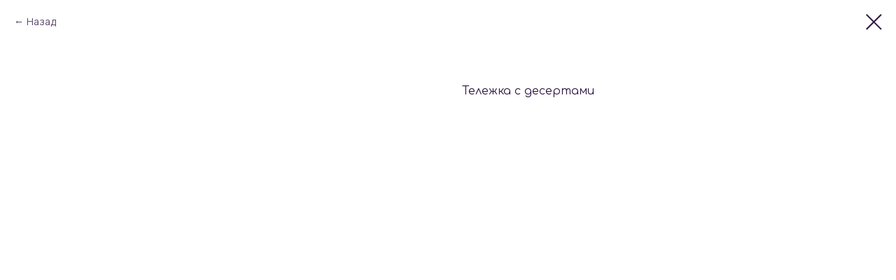

--- FILE ---
content_type: text/html; charset=UTF-8
request_url: https://members.tildaapi.com/api/getstyles/
body_size: 869
content:
{"status":"ok","data":{"controlblock":{"user_size":"60px","user_size_mobile":"60px","user_background":"#000000","user_background_opacity":"80","user_border_color":"#ffffff","user_vertical_coordinate_px":"20px","user_vertical_coordinate_mobile_px":"35px","user_horizontal_coordinate_px":"20px","user_horizontal_coordinate_mobile_px":"10px"},"welcomepage":{"typeId":"default","ordersManagementShowOrders":true,"ordersManagementShowPurchased":true,"ordersManagementShowAddresses":true,"ordersManagementShowProfile":true},"registrationpage":[],"fonts":{"rf_id":"","bgcolor":"#fafafa","gf_fonts":"family=Manrope:wght@300;400;500;600;700&family=Comfortaa:wght@300;400;500;600;700&subset=latin,cyrillic","textfont":"Comfortaa","tf_fonts":"","fontsswap":"","linecolor":"","linkcolor":"","textcolor":"","typekitid":"","headlinefont":"Manrope","myfonts_json":"[{\"f_name\":\"bb\",\"f_100\":\"\",\"f_200\":\"\",\"f_300\":\"https:\\\/\\\/static.tildacdn.com\\\/tild6630-3434-4233-b033-376136643263\\\/Comfortaa-VariableFo.woff\",\"f_400\":\"https:\\\/\\\/static.tildacdn.com\\\/tild6335-3531-4538-a134-653630616533\\\/Roboto-Regular.woff\",\"f_500\":\"https:\\\/\\\/static.tildacdn.com\\\/tild3137-6636-4639-b934-353763623338\\\/Sweet-Mavka-Script.woff\",\"f_600\":\"https:\\\/\\\/static.tildacdn.com\\\/tild6334-3737-4637-b536-663863333037\\\/TMVinograd-Filled.woff\",\"f_700\":\"https:\\\/\\\/static.tildacdn.com\\\/tild3432-3133-4938-a633-343665626533\\\/Sverdlovsk.woff\",\"f_800\":\"\",\"f_900\":\"\",\"f_vf\":\"\",\"f_woff2_100\":\"\",\"f_woff2_200\":\"\",\"f_woff2_300\":\"\",\"f_woff2_400\":\"\",\"f_woff2_500\":\"\",\"f_woff2_600\":\"\",\"f_woff2_700\":\"\",\"f_woff2_800\":\"\",\"f_woff2_900\":\"\",\"f_woff2_vf\":\"\",\"cnt\":5}]","textfontsize":"","customcssfile":"https:\/\/fonts.googleapis.com\/css2?family=Comfortaa:wght@500;600&family=Manrope&display=swap","headlinecolor":"","linklinecolor":"","linkcolorhover":"","linklineheight":"","textfontweight":"","tf_fonts_selected":"","headlinefontweight":"","linklinecolorhover":""},"allowselfreg":true,"logolink":null,"projectlang":""}}